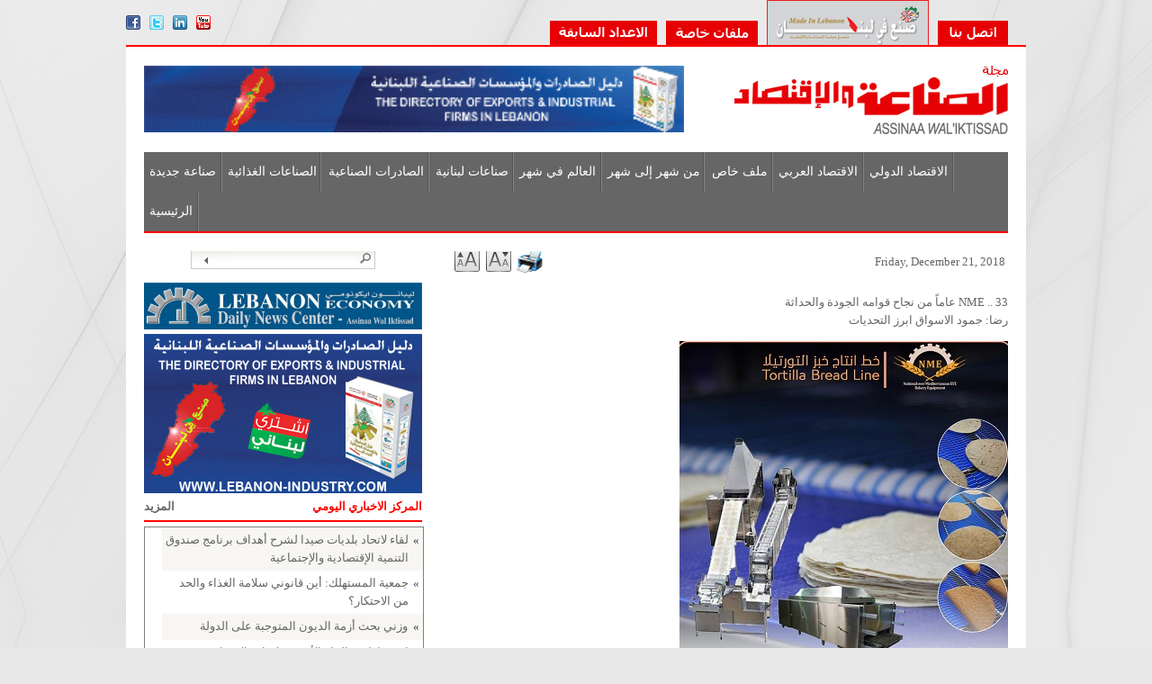

--- FILE ---
content_type: text/html; charset=utf-8
request_url: https://www.sinaaiktisad.com/ar/Newsdet.aspx?id=12338
body_size: 19595
content:


<!DOCTYPE html PUBLIC "-//W3C//DTD XHTML 1.0 Transitional//EN" "http://www.w3.org/TR/xhtml1/DTD/xhtml1-transitional.dtd">

<html xmlns="http://www.w3.org/1999/xhtml">
<head>
<!-- Mimic Internet Explorer 8 -->
<meta http-equiv="X-UA-Compatible" content="IE=EmulateIE8" /><title>
	NME .. 33 عاماً من نجاح قوامه الجودة والحداثة
</title><link rel="stylesheet" href="css/foundation.css" /><link href="css/StyleSheet.css" rel="stylesheet" type="text/css" />
    
    <script type="fa2976eb00155e31c2725947-text/javascript">

        var _gaq = _gaq || [];
        _gaq.push(['_setAccount', 'UA-27911983-1']);
        _gaq.push(['_trackPageview']);

        (function () {
            var ga = document.createElement('script'); ga.type = 'text/javascript'; ga.async = true;
            ga.src = ('https:' == document.location.protocol ? 'https://ssl' : 'http://www') + '.google-analytics.com/ga.js';
            var s = document.getElementsByTagName('script')[0]; s.parentNode.insertBefore(ga, s);
        })();

</script>

</head>
<body>
    <form name="aspnetForm" method="post" action="Newsdet.aspx?id=12338" id="aspnetForm">
<div>
<input type="hidden" name="__VIEWSTATE" id="__VIEWSTATE" value="WXDC7VtQoheXzB74jjwFD1CXpGE9jcdDTenbLyncvg0JT6ayjy4iMbiXTgBviBBfFxGbI0pea+Dqyrrs+CCfj9S5qJpftwX+WvihgtSLJEP2DQ7p+fSXEBXAINSiRQ8SCUjI1mLeKrMc9xrIOFXOvz46m/mxiyCc1Wcu3ykd6L3a2nbVqafSoG4TFPdqy5Pti6zmodKAc80cVE4Wv32RLhtW3FgObPk+O6hxtQH6wLf7Qv58Un+JKE49MDBD35MB+VLg/[base64]/snoKfe8nHOvVGKlwKXp/iID2ZpUzl5uD152DLVEJ304S/Z6+yUdIS2QKuUJhNlWRcEpoCcAd6yTe7QVlU/0gL8F1isLu9YBPjOE0XArmov4Kn1EahqHO0ep8I04gWNNzLUIhlxw5GBCE80vcUiZvRkCqJ71UZ9tY6Y0jT4OGWJcfU6JJFOA7TnACmfksAmsTKfjII0exC82JMkhXPddCdPPAe5TKyzutnGtTZIImNShczpoQNHDcxjdk56J1VkLip7J8ieeO/rYcjzuIpuWWUG0l3iJGqsGDXUeQqi815sZOl7HEoResEBNg9tEUB6NBBkWK7SWdgNu35gg3TQLEwlhUYYbx0Dbl1p0RKO0eVGYUsdVqOpGcTlRYYusjD+Fir9yXPWFmSUjyKjIb8L/q63EQhZ1UXh0u+x7Xud3FL5s2afbMxvzys6xd5TVl96Ejbsu+ncMbs2mi7dKKMAvhRTcUrfpNQLGt1tB1EJ97cRneh1MTVIKKZ916EPjDjiZ+Y4BFGTFP2jeg3BkPssWs/8HHmhLd76uYN/wpT/Ic+XDG6mx+ntq/IAAMF5MBwaD3FPQoWk4kv2wp1exTfPiUtTFwL9s2DJGtHEmD/XjSFEJGxtZ5sd6OTbNKSnkzyxw4qW38OHeEikba/Go9O3i50lyScNnHqc9rMYcrRjYynWM5lkqpiuvdlp9Lv+v1HETYjgP2GBhzxPNWNq6o5XFdOj/UQsj2iIPWYBzYNmEef7eFcY5PHsjgkvU5f1ayPHXFjIgtqyFQd2B5C/qQnce+M9EJCJSn/xJmO4iqe0RZmmx+S31cCwIgjkJqkDjIY+TtN9KU9SF21WkTB3ifxmFc2ZnwXflbad0fNMRYyY967I/9tUmskIZath8dqvSzECSOic9acZh38loykyu9oNuzu0EhOmBAYMcUIa4ZIMB4NTHT6GIiwspT4OniOPZPBA6k1VdScK44yPwJaoPJhKUAdVE8JnT6q1lWAuHTdUSLd5pjQqI5Y24fGWeghtbgtISTcIDbdABW50ZS35tdZz+QV3jNBZfRKC8gIfgTvCTh/4VqHXA4Ue2lMf7VqKsAr3KhU1s/3UKDGeY0EDjuqX+j9ASHVdO4szhhdREnq60Tgr5N5VnqRd4iFpRa3QzHNImOhqy1oBKQWHOoCzDmWlV29rnb6VC8ZjJtPBnGpvAlI4sfWbm63DyW5HgVVi/8LD/FpuWfrx/GF4AnL9zOhMqcjKoL1f0f8/panULsumkT34tdMAjy+bKUL/sBKFtjFYJxMQLa7Or1BWlvcuZisZTPJa+XKhp23aTgmqmY76/90hKz64Q9E2Te+i0rADJvKVk/P4IVM4QNpk7pbROBBRBWgcy5T807Y6bL4nsrdMlw2FynuX5tFOl4JeohxhESOvKbIh8AzU7Sbo5YUjn9wge6hXT1WL7J6iqIsjwOb93SGZzud2ytnC4kJ/Mr8buS1SxNlAeToh1zSCgN7d8wZ1K7bwwu+oE8BcXYSIFiHO4zRMahkj8/5txav4Uu35bVLrShUNM9hXiyeEL+uaYqNvYBIKVcx2jNobAYe2LozineQb1R2wCAInYK3WMOpAR9zrryVJ/PSvVTuV33pkF3uuYyKFm3b5oJxAYU7tPimhZE9S46JaZUQBrVL4sfVyUW9O6esqXjEnfj5ARHqtabs8kr5NZWr+J5fC4tkv7pVkcGMbzODFGGurUbYEDEMo8eesDSjDRzt7AR/ex76vvAYo/aBBwLeuf6/iq6z5rHUU1s5DtFkFBKHdGlUQkZlJBtN0jUxHjNbUqRWWxcoXD1dbBiBPUsjTwbES+sbdq+XSqCd4MSs4fIcrBy9jF/MaGWht/8duhxHQKpTJA+atBC62I5Ebj4vHTXRAOqwvfLBJ58UALMiZ8dY7OEtVcqzPoTkydeocTY3FQMfVrIJXbJKOLCjsbWSUMn6croHKCHvvtfkv+WTojeItbP+znh5xGk+KcwT7GaorkSO28vBa/C1ugYqB+6lENL5M4/GESpHKYOswhlhJU6H6F+rmgksjf4pEBmrG+pOAEr0yxIcLCTRDkn28zzpIjTK+Tcqi1NImItkeTTDWs0uMB7apB+xhvKHycv3BiSdCV2cAukFJuXIBJfSfHnWs39cM8HB8/Ud0KWZPu90QsXZCRELVAVqM+XsnQM1tiDglrZPSmBntqBcyuraTpH13CkaWMeqR5T1hViD8xWO+T5Dy88tFZT+/mN2aJ6I6wmrbiZzgIdK9oxHT3Da1y+/njLG8HLSkeoxjqXaKFUTLK+dVZujlgB6EGmNVh31lj6602cC7lfZMU5S4BHgOUV8ZIkxxMNCknTkXMVGu7ld4BHWOfNaJUyZPaKrD/PVg1NHqCur6iOFFLMIz9s625r025HjYwW0rzajf7SRYuQUQARupYGz2rBi3DqruRDqDYTqIk38VfuGpjNF0MoxgoQ839w+6knwAyElJPHhyW7faPL3Jd/[base64]/[base64]/xc5i7MR4syYjvZVRJAF/eK8oplpKRS6kU0HB4/ZrRNSJKCQ1kj0/ug8jdjXEQ8ygf3z9wM5LAz/crHheOkaDs/wB0uM0WjghZXtzOHkdxC/VGyezhKmeyxaKZcDf/1Z7Diogqo1Yv6MNNrclfbniYBeiiGEx1LTmb83p64qtarBX4d8KFHWYzuegKW9um92azd3YbfObJYHf6kVojY2HXIP2Gr5qJbMKx18bg3ElDMaeNTgczujZQUF2hN465xOX48zsnPi/u2speL2v2VKYRt2dots5BXMD3M69nHBi8U5MIkFjejQ/vWrma/l47JaiKyvNwgjAKlQnMcfLuEGcXr2VncURw2/fH1d0augthGMGamgyU1eY/DrUOPMNv+haPwJrw684uQ+/tz5Db/AF7yy2cnqv5uyrmaGPp2lfA4hU3m8JmdSkwymQJfxl1gHr+Zzrb3eegK2Y2DTyCa+soEZAiVvXufL+j2hXacNNaZ0Z5/hjomiNSnmWMGWFdwGEzWwK1QmT3WTwXG1efJjUhn8UayHRZdXVQyUQHzoHJgAR0vn32DsNMvkDdAn0Z+zhlJLcgPviJpiwqGAP9l/ZiXJdfayvOHmv9q2twDNs11GsE+5zwWvI0pZubkDPnwsVtAFQVQknZ0JEQTx0u6E7oEvSlDeg2PAIcckcwWOtOTC8x+58yeHGpK9ZoUtaVXFQRPxnjVxH2oPVa6MvOiPgJcKnvWkXfwhV5V15Ag5gi2g6R5Ui7pVOV0GKcTxS/VAmw4gpxD3+zuqbE8AGPFDwv+0MvgclxIbArvWemaw+CPGV3O3MZonz/FVCflt6uYx5ALMlPbPfKn6BCDpkdxo7HNXuyIAXQhv+x5dwFohFv9YjRSN0ZGJtTnhumdPhlYfD5gp04JuhsJciIqum7Sm+FqMlYvGpnbSzhJfvUyaJf2QFgF8phaIA8EXgVy+mMLRDNxCtwxSYtJaR7XSNuEFw6GCWeeEF6S3cWBVHrvKNiuIjC/6WaYQcayWj9fSOo/7e6jW8viyK1PjNvp+6UgcqhGMkdSJnYp0JNVcA7iVUwxjOWmlP5PEUlCIjAG29eTMKMK4Jxk6USJFcO4aOVrsRqfefKdHIjoIGtlak3VJyqbF0C/r+1TvVNQ35a+OQuW4AtjaD/ytizcuDCCSt1tCZsYQyCWOvyJ9iIBP18HXFWtwhaLmpu5CIadCwlKTAHpEpvdL14WFhF2AevRGow3wlXfNX7D8ZX2T0OnNpeKAUkqqOck/1y1HKM8CD+UT2cXs7aTNh19ZkTXa1+cQb+82F8NUbcE2r9H8ZjVK/eQP444zIQzcsy9rJzj1EmAXlTmBEdtXXE8EvE/N6vAR46Z7Lv/dHizXiB74xwwJDcAlxlnmTThA1ncFnQCAn5Lk92EzZg25HeVzooWFpcmJcsRlnPLdgJ/FTd+9zw5dulqSMXqarobA9eAkkxvkUf2+88+Jlye8fT8MpI+ZtwEsQ66zosQpre+qKnDCgj7KvpJOLvYcon6KL5Ji5+vCq7oIvSv0PVDUi3eJALim/T4BBI0INTDPMaGn+faQd7O3e2fRle2RGTIRKNneBS1E/q8opPfwYPUJfXVTN5JaNrHPfrRIon6CzT2vr5mtbubvFmofd0BSwqc6fHHf3PlgjXQ+iwdssJ63NVFU5gJ0ormb7tki0tFFeH8nj+t6q4RM4ig6b4oidd4aJFWm+UVgUpDsD5y7AixYi0s4QYWse31vtQOX9beveA6LISKIecl5uGK0Zma3wdb9Wu8E/hxWMdGiKv83pudtom4OUol6/uJMVubTTP2ixma5BY4kg+voE+Mt0kp59Xedzu30sKomkI+zLrDOsxytffy6wxvTsClOh0aMcpxF20d3b/iKyO02RdoMh1dFwcHs6ZTuOIUenyPPlk37tzNG82hxWxsnh2r7iO8W+jXs9ZsOelWjd23t+4vBqKX2z8h3acwa6hGEa/r68MuTJYxqBqUpqXHH5+ZfY8Kz2f+t6XKCHngg1qygbqmBX8D/TP/tMb8u59660n9+dTZxJRqyFo1/7wXw/FriHv4L+BDtdKH1F4ik7Y2XhJN/zzlJwFO+3kCMJZd8VBbxtj1BnuQDkbX6Lyy9THhx5R+A4BIhu2A3yHk+TUyYs/[base64]/wqpprVxNx8APsGvlX2ZNGe/+ic/1yMEKo4h2xdfyjp30609jzYQ9G4WYLZVEgkc/Ug2S2De8y5gjFIH/osK/4fNNCuKChFYxoJSA/XFLI1CzjSCvsyRkOnctZjaaH94JXcM8BFqjf2Q/bJ4zjlur4fvBiYFwSVGMnnNLGTssW6lGryqiffTiiacSJzwfYbXe/BveqK1KABUGcJoH1utjkiozJ/6j/lht/veCGTKkidExA+v0Tnqm6SN25ZNOXB9xblTzFMmIR5kYuCE6rDlgQk+rYtj4i4iWNHvzQlyIlxACsZluFIXzgdjUucGOdIACywD0BFcwgoGzeBoCqEDnPRTxzLKa1gyKpdBIAxLgCno2fGNT62qKnaYC1xFpd0iTpKfMr/mNRRPsulcvyGOzMRimuYiUsV5E1CUZnclc+cHKgLq0vzPLMvqkoZatKqwZTuZASyYioYNmBYviDI7GpDwW6zPgKlH8GFajEbOUjslGmv81opaQk6zq1eMPFelEiZASNUpfTeC8i/WQeJOpIniCAqrdTP774mmRpqRjyT3CNLNGHzbDhvM5RCCzQcty7vvqT/0btK8Knl7jsnYPiqSXCEjDwq2tklNTySEMbE2Ff52+c5HhUVTtrV8zwv4wYs0EHrYhHfcGJKsJcrdfHtV4CkOgVOApxasbXDMN58gnkde1TC/wuXN9sMLK9UcHtCu7tL3m8l+WLDYEvS+BdxB9hAWCyiB1271dcFU8m5zOCYZ0xfP/[base64]/vpoqpJXaaSjHYpEqnGQq0f1n/doVGdcV7rvMM+x7bvzFlJhVu+MITafmhOdYeT2yNzKpTeh/lkwkPls3OlqLYZRwrgrEpe0eZ5wgLma+yL2VtASeTKHIzjeEhO4qKjbFBqou7HcJiGsVYK8GWAdLaHF0nm+fErvGCH/l/[base64]/cTraSVtfi6rJlLiPT/s9v5ppN6sSHbuaNrU28i4L0X49XQXxgwmHGBGdE+Ghi0ZqJh3IOvqzghd2sD1dlQliYNXfAJIL4T/VjRywP91DI0VmkmlGH1vxp5UToCFCdkb+FLj3ZpVNAp77CaoeJ39EwHVhTPBzeJp1A7Dweh604NNgvIpmNq2EtwiMB3xMvi2MPPqp/Sd+gyTrs1G5L5uDqBaMSjYi5bUGhWY2e6SFfv7agB2iu0uL2HIhKU0Ef8tl6VzrI8OzKdRFR1nwoA0Skhy5S9Qq9BGjQZ5M1zMefSN93emKVdv8DOSQGUZ1GRxCGUwYEYUuJAZRh5eqCxUfxf6Q/BXAqQ2bp8hDu4e4bKbMVXPkh7npmkG/teoKk72GUDdXZGJ1FIjHsEXdZB+hLo3/XcCo9hvckr6OzlAJWg17KjNnN49YIxABkQC3dh1r7+8gxXUheBuJl5mTb2JX/x8NOh0Pbv09Qr9duOznVWoytVcRXSpz3ipFQB3pHbhqPQBUYpDaKrJXb3G22GvmfOYpUmisHpIqxl9n+oGHPMRTcmf+DMfkpds5vFIfHb2a6TT63+ABcbIHTWWGMQohIy8s9qROcrfp3UPur9CEspj/L/Hfsm6hpSTPUeeoQ7Hjoq+IMgX7QVmLXoyjn1qYl4oVXqeKxZ0N0aximcZX5OA8JL1mAGViTiBF3xTXdhSVYEuTYVQB1+t09+t4Gw7Vis9I7QEnLOU61Pmb7smrCSxDz8L5VZM9MoL3Xe/pDeQjqJzrQgCDG19/jd1w9a+kpxaLYURg+ygEAdI46MjXaZK4B4d4f6kIy9352cE3JHafruPwmmeK0Dq+PpSZSk3wjio2Yn2VILnzjc9g5X3FXnotewXgZJqx1/9UezIbIYsXuebKwjdl0iCXImuBewq9HQgPVvzrYc1PzGTvif3jlUCScsq7KdPpNphttU3zuEfu6UuUSHQ5zlGNqUKKgEVcF1J6aJQIEgJ2OfGWe4/z3Jgtchrx2mBfAlQetd50GvC4znKWTy+HTuN17TfTKfVGIf31glimOozppD6T/BwVl3hHs+Wu8SF6nfBU3UoqzQo5GkNKwlqBwNokWA3ZU9z4IYKDmrERzWYiv/[base64]/4cN+MUieHMUQJHcWlt+Dqh1hVF1rNDWSumubLCZg5jmFRLPzu5BfSRzzwrJTzfglmKEPyaZ060rncMj2sB06QtfnNMUEoGvrfFJSzTCVw1gJ2YeKJcXTovQyJOfUEo9p2MgUdfthHOYkO/CHLDgQVPkvYZfC2x1x9Y18tlXVbVrcXSw8L2f7kP1H1tqgz2pJErOEqkngU3Q6vXnw2zfhZn7dECiL/SLLy6gw4D1Zb22suMrCi37etRbLZwBS4zicqBLgDmR7jNXGL+P4UoVsbCbTA+3QLTCM3M/EpYqWE3Qizabrig7q4NGkbELRUh+tXEU2p/I+yVQn+WpRgNrfe+NTuCx8OBupOUUhrKKtplPeqKqJrzgnCv7xUoU0oAdsV4lbWZl+HVlYJi5R3V5V1siG1qlwlro6WhIJbdyEcmpMMdE7P9WGNWLQ9q1f1feMGesuKne7m536j2xl46Q/qttQolQyp7icWoMIwH8pFJxtE7n+norXUVATXHonsSFltCBfeZ3/GIwY234opKTTvRguxQuTXy8yJOtfUPqrvmKljd59+niXpOqAIkSYnN2grzvX8ErCN639HP59j++wuBjMWdhW+P3a1fqVbykyyi4QQNlYO5xmNudlxHN8tuxeJsbpQ8HMAam2RLC1kTWfzMF9NVqiqCaW/dF9VQBh+QNeVzT+oii8uG6V40qeYrk3ZK2ipuY+PXqQ6EC1KWp6Vh45HuMJhJdhQOQMm/SVEnHVwfaZLLhU8HCMlmUtMerVtjRtQsg/obC6q7IxFJvBEiTnbALv0DGwdc7DfXucS/gs9mDO5/P28yxQnks0+IRl67aHdtYS/jXLrGYcsW0kNMm5gMy19b49b+EUpfkUMZFgXum98sWjA3xPxur/gAU2ioa0aOpeXBqiZcMV68NTtXcVNAwsHnBSeOhxe4RP2SbC/k5BwVrKLf2NxZYQ1Svu7S92zya4fXHIVW1c26jTPhBdd9drL2oJztedZPXFqC3HKu3btRP/3oEBzE3rT0CEdjY5FTVj31GwVH1Xqx9D4+cwWoZOnFs71I7b0BQfE0iCb52uXlfejTZphciu7471LKRNEXuBIKRzS85+PKFm/+7fsvXzU8VkSKfw2I88VCZZ87i0jeTmNVNMAtJ+9bx5meJQGWYyKo5K25B9Yup4UdimkInUu/v/wMft4qWjX1EG9bZYre9XG0C9RI9QT+90YX8KC/Y/6rRXtGOP+eCHNrB0tASBCiEDe87tocL8i3UqqgEWFjJDHu8jYU+xpG00agcKDTggBYM7NuVQY/o+wOgmwVAKPRbgVFBoudsV/YxBfb+PF+H3r48dgr5tQtRsf3HC7cqCGxMkrtZBgy76SelCYHDC3jXGfjX4GwUsh8MoFmK8s8ZPcPbCZF0+Pp2flyoYAB6o3gBHuuWOMZJEeprk1YiNM/D8an/1FHfzqnBTl+kCx+AaA1VioTHMJ2mS+0SiKTzVBRVtw3lncG22Ft6oIzdCvUIgf9/4w/jFMLWOwl1vgP90gU2bpadNwyWNaUNbZfLyfk2tsshC5O07ldpQiReIsWhcwRvJkRF+LFQiDUXJwq7rLAVMOw/bcn84HdTrcWb1TTMbNGhzrsa1AG3LFRgpgwTanOClXYiHwx4Xp6Sbs4jklrY+ynfEvQBtJX7EOjFz0z4wV7n17jczBRQE7GgYmI0aFxE8tKktqJuEe67MQJvkCOJRYut6xbbbmAKX/NhLODL3I3i8++HnEjETg/bhu3eXsnrvZdjZUBTZP/44y22VPcUMK/UxPixRxaYeA1mjfivETug52gyHxGvYPyA7HP33nqOAJAYKf8IxrchWJIwvlCeBj9uotlVZGA9w4tGDWrpyjhUH/bIAlaL4F8nbqHnvOSri3BoQQFFtaoBCFTnhvbPrcfBVG6uYe5BQdXqxEd0OMaZ5HACD0U//BfR+tLUAThAhssA3B55jnaqMuSF9vB1WNkCB153X0jvgMUIhhDiQgtKXxwjLXrRescGVKaH8zHfnNRSGQ2UXyZO5F1p+u5WH+8RyQjxwWod1QgD6ar5bQ/QlCrQX+YwtT6uHgAVFtiXqNiRFONtUdiTp4sudqxOeWNiaNb2aCrDYwnO1fxQ8as9d4rAbGnQTZOdhzkFyDcuSp4ln8nCEXDE0y4cP6I6YZMY02NLHA2eXy3ZDIDw3ri9hVD96T68ZdIAg0aI5nJn6ze+26pRg5gSslQjy9kw3SLudc/[base64]/gRHvxs36Cyn+X2WUXBuXO6jkZI1iEgC5ggpKY65fFkIlhLQrAneigOHfMdTrXO6KTKsm8VJjAX6o0/2W8UXxRV/j609Mx2GtdWjRMA7H+b2yh8/BfRUMXcq82E13vRp4AbPi9OU6eYCjb4dpNj80rPlk3x5UrZxVa2al1rTfIfTRUJBdPxxD/8Zt/[base64]/sP5zkKEKAzcmuExginRXkkiSkPgr8Wjmq2wiGDLgX8YuEeJHeikToVLkv9zaH2Xj8i8nkabQcHYowoBbbxn8Uk20a+KuTAITl0du/UZfxiT7w4HzirsRjk/8aOi1G49Yg01WwOjSVToHs/ALqRyQDuJePcgYV0IVcHnBCBvUkdAY6zKFb0qIHWc26HzPRql0KSBAVqOduaiJCwaEsaL0wjRaFB9zHHbvPQFli0ewjhmHVQFg708wXyGL8DlKdKtF0gAIePZU45i2xLwmAbbFImOQhd3RW6Astdyc/AmhrEdpek+/dg6jSbnv910EYsmonnXMxHR8k2QDzgWaQx64v3f6HfSbVsMEZow/0U8Jx6f99mhU5Ps9bqjp50JxDUAQviqmzKr2kO2fwTUXBea9mlTJLoQoZ7IvafuQZbYeuJCjNQBLcvgLPnqJa/anq9h4gf5QxcYnK5PKQSsop2ea9/GTyjcmCB7i+896CDOZ5+orRafwsxH8r6h+JgTuDDc1JWRmZR+TLv6zjATEIJSaPwefrI9XLFr1FfjroHLBdxnYmbzcsZISDi/laE7DrV5cOScp24FExysaAXQZ9HlsBFrTlnrSi+xo8P2cVy/1mU3CLTWciuMBtRQAsWBJ1v1t/iWABtJZeL/S8fFJOLOUtNEQ+CKXgRvGYQJhWIeMtov2hJ23I6z/87dffKe/oF6ZLiKsjlgR15FpK/I8HcYVy5Jxxqe4vPhiduYzmKCveDBDUwuRrd0hAgrRVNIGIKxHI0XhkcBwYUGJizKVL2wr9Z7e56mqAWWCP003UlEAoW2ITAm43Omk5nSUhTvivtrnZnWYXMEtnQGeIWqD70mbPxPrK88RA2h4opna5cox70AN8wdfFpOnndVCMW0g5/j8YeRB4v6WO0TkcpQnUL9+6PaqwjgBKE+6uYjpnZhiJmo9xgrdPdFGrJby0Hzch2cSYz6Q6TIImrgz6jRGNq0DmtGMaPZez5qqarv/aH4ZaYauhMxVrbH4om+bAhWg800KpIPdLVNRT3wAij7idDZyRgEQ+0SfI0VD6Pt968ZrezOzgqhQ3QOnwOSjMeilr1IoAYTXd/ByI3EaHHXLAIigYKKWT3skjSVrlnKUAmXmjMdGWMdnhZ+eJTSs7pBOJjgvbRSVweeOETgSdoZYoK3Fd4L8Xk/qHqniiBsxstQ74prasxGU7ULrSeIt84qhmcrugE14lR5avd9K3x5wyYj+zcPYlv/ClB2se8A+fQ4TZU5zFPGdLyRftG0TShiD+6b0Mq5R7XPzPyt+zG7+lvNiani5tm6XoUK9Q/HEoiTs9iXKcof8ojkxo0pCt2nUyaikJ2psGCBAX9l8zu83deJj3R+oDgiab8Y2e/BebX9k+xQqzEYnZFvCh+gpjyoASKvMi1MH+YD+fcb3nEw9dxYYessn6QjPLyPIcui8FikcyqsA7f0N3Krqu4MLp4dZonkH0GUNXreQs/CcrJ+wFUyAUxHJqGmdoaN2OV+kg8RIxqxpuc72LMhEz1BJW7/1aG6Bx3zc/iJ89x0jmXQQoiBCPRjJEVoaVYKAudKTJjarHFFOlGXW9i8iJJXqQXWmdbgKBnwxzcjSL8lowX/NqHnF/F5C+vI9AaXO82zu0NafSE6gd3xrceWzGsOServCqFtr6vv9v35otHdfnDjAvSUQKs+yRh7606z/b/51p2t35DKkQTV+/smADtBKVd+Mk5dCCbt3LDsLIJWOs4I01lsO19+yHk7xMt55H8ZfNPSY20Ux0gYfrJK6VzQrJ4z5mMQ+xhho8Gd9wsyQTSxJbboOZncZ0j28C1TDweq5NyIogYrDHzHT4fWieZNB1eGbonM1/D0drNTDCqjqUpKCr9pUE5VhFfeLrPgVrYFqYv5GUgtWX5LgzUpjkjf7hXIDyHy8nCXuFqRcwKBAP2TwPUD1uIr+6OAApCdr7x0/8XBjXftxwung8rerf7xpCh0keKNny7aR+omSuDyYNkx4pdif0P6e+GlC4GSZ7xqlChJCc+2GrcEFusOUDBkw==" />
</div>

<div>

	<input type="hidden" name="__VIEWSTATEGENERATOR" id="__VIEWSTATEGENERATOR" value="A00FE245" />
	<input type="hidden" name="__VIEWSTATEENCRYPTED" id="__VIEWSTATEENCRYPTED" value="" />
</div>
    <div>


    <table width="1000" border="0" align="center" cellpadding="0" cellspacing="0">
  <tr>
    <td height=217  align="center" valign="top" >
    
    
<div style=" position:fixed; background-image:url(images/bg.jpg); background-position:top; background-repeat:no-repeat; top:0; width:1000px; z-index:1000">
<table width="1000" border="0" align="center" cellpadding="0" cellspacing="0">
  <tr>
    <td  align="center" valign="top" style=" border-bottom:2px solid red">
    
    <table width="1000" border="0" cellspacing="0" cellpadding="0">
      <tr>
      <td width="16"><a href="https://www.facebook.com/lebanon-industry" target=_blank><img border="0" src="images/facebook.png" width="16" height="16" /></a></td>
              <td width="10"></td>
      <td width="16"><a href="https://twitter.com/SinaaIktisad" target=_blank><img border="0" src="images/twitter.png" width="16" height="16" /></td>
                    <td width="10"></td>
            <td width="16"><a href="https://www.linkedin.com/in/Lebanon-industry" target=_blank><img border="0" src="images/in.png" width="16" height="16" /></td>
          <td width="10"></td>
                  <td width="16"><a href="https://www.youtube.com/channel/UCBawaQlLo-ygRdY44M9w9Kw" target=_blank><img border="0" src="images/youtube.png" width="16" height="16" /></td>
                  <td>&nbsp;</td>





            
<td width="119" align="left" valign=bottom height="27"><a href="Issue.aspx" ><img src="images/issues.jpg" border="0"  /></a></td>
<td width="10"></td>
<td width="102" align="left" valign=bottom  height="27"><a href="Malaf.aspx" ><img src="images/malaf.jpg" border="0"  /></a></td>
<td width="10"></td>
<td width="109" align="left" valign=bottom  height="27"><a href="Sounia.aspx" ><img src="images/madeinlebanon.jpg" border="0"  /></a></td>
<td width="10"></td>
<td width="78" align="right" valign=bottom  height="27"><a href="read.aspx?id=13" ><img src="images/contactus.jpg" border="0" width="78" height="27" /></a></td>
<td width="20"></td>
      </tr>
    </table></td>
  </tr>

  <tr>
    <td align="center" valign="top" bgcolor="#FFFFFF">
    
    <table width="960" border="0" align="center" cellpadding="0" cellspacing="0">
      <tr>
        <td height="20"></td>
      </tr>
      <tr>
        <td align="right"><table width="960" border="0" cellspacing="0" cellpadding="0">
          <tr>
		  
<!--            <td align="left">
<object classid="clsid:D27CDB6E-AE6D-11cf-96B8-444553540000" width="600" height="74">
  <param name="movie" value="/lebanon-industry.gif" href="http://lebanon-industry.com" target="_blank"  />
  <param name="quality" value="high" />
  <embed src="/lebanon-industry.gif" quality="high" href="http://lebanon-industry.com" target="_blank" width="600" height="74"></embed>
</object>


              </td>
-->
			<td align="left" width="600" height="74" ><a href="https://lebanon-industry.com" target="_blank" ><img src="/lebanon-industry.gif" width="600" height="74" border="0" /></a></td>
            <td align="right" width="304" height="77" ><a href="Default.aspx"><img src="images/logo.jpg" width="304" height="77" border="0" /></a></td>
          </tr>
        </table></td>
      </tr>

      <tr>
        <td height="20"></td>
      </tr>
            <tr>
        <td height="40" align="right" bgcolor="#666666" style=" border-bottom:2px solid red; " >

           
  

          <ul class="menu">

<li><a href="News.aspx?id=6">صناعة جديدة</a></li>

<li><a href="News.aspx?id=21">الصناعات الغذائية</a></li>

<li><a href="News.aspx?id=5">الصادرات الصناعية</a></li>

<li><a href="News.aspx?id=7">صناعات لبنانية</a></li>

<li><a href="News.aspx?id=32">العالم في شهر</a></li>

<li><a href="News.aspx?id=8">من شهر إلى شهر</a></li>

<li><a href="News.aspx?id=31">ملف خاص</a></li>

<li><a href="News.aspx?id=4">الاقتصاد العربي</a></li>

<li><a href="News.aspx?id=3">الاقتصاد الدولي</a></li>

<li><a href="Default.aspx">الرئيسية</li>
</ul>

   


</td>
      </tr>

      </table>
 

      </td>
            </tr>
         

            <tr>
              <td bgcolor=white height="20"></td>
            </tr>

            </table>
</div>
    
    </td>
  </tr>

  <tr>
    <td align="center" valign="top" bgcolor="#FFFFFF"><table width="960" border="0" align="center" cellpadding="0" cellspacing="0">
            <tr>
              <td height="20"></td>
            </tr>
            <tr>
              <td><table width="960" border="0" cellspacing="0" cellpadding="0">





                <tr>
                  <td width="300" align="right" valign="top"><table width="300" border="0" cellspacing="0" cellpadding="0">

                  <tr>
<td align="right" style=" border-bottom:2px solid red; padding-bottom:5px" class="title"><strong >بحث</strong></td>
</tr>

                                <tr>
                      <td align="center" style="padding-top:10px;padding-bottom:15px;" >
                    <iframe align="center" border="0" frameborder="0" height="25" name="I1" scrolling="no"
                            src="search.html" width="205"></iframe>
                                       </td>
                    </tr>



                  
				  <tr>
                  <td style="padding-bottom:5px" >
						<div style="position: relative; visibility: visible ; width: 309px;">
						<a href="https://lebanoneconomy.net" target="_blank" ><img src="/lebanoneconomy.com.jpeg" width="309"/></a>
						</div>

                            
                                  
                  </td>
                  
                  </tr>
				  <tr>
                  <td style="padding-bottom:5px" >

                            <iframe align="center" border="0" frameborder="0" height="177"  scrolling="no"
                            src="iads.aspx" width="309"></iframe>
                                  
                  </td>
                  
                  </tr>




                       <tr>
                      <td align="right" style=" border-bottom:2px solid red; padding-bottom:5px" class="title"><table width="100%" border="0" cellspacing="0" cellpadding="0">
  <tr>
    <td align="left"><a href="https://www.sinaaiktisad.com/ar/News.aspx?id=40"><strong >المزيد</strong></a></td>
    <td align="right"><strong>المركز الاخباري اليومي</strong></td>
  </tr>
</table>
</td>
                    </tr>
                         <tr>
                      <td align="right" style="padding-top:5px;padding-bottom:15px" >
                          

<div style=" direction:rtl; overflow-y:scroll; border:1px solid gray;  width:100%; height:400px">



<table id="ctl00_today1_DataList1" cellspacing="0" cellpadding="4" dir="rtl" border="0" style="color:#333333;width:290px;border-collapse:collapse;">
	<tr>
		<td align="right" valign="top" style="color:#333333;background-color:#F7F6F3;">

<table width="100%" border="0" cellspacing="0" cellpadding="0">
<tr>
<td align=right valign="top" style=" padding-top:1px">&raquo;</td>
<td width="5"></td>
<td align=right valign="top"><a href='Newsdet.aspx?id=12774'>لقاء لاتحاد بلديات صيدا لشرح أهداف برنامج صندوق التنمية الإقتصادية والإجتماعية</a></td>
</tr>
</table>

</td>
	</tr><tr>
		<td align="right" valign="top" style="color:#284775;background-color:White;">

<table width="100%" border="0" cellspacing="0" cellpadding="0">
<tr>
<td align=right valign="top" style=" padding-top:1px">&raquo;</td>
<td width="5"></td>
<td align=right valign="top"><a href='Newsdet.aspx?id=12773'>جمعية المستهلك: أين قانوني سلامة الغذاء والحد من الاحتكار؟</a></td>
</tr>
</table>

</td>
	</tr><tr>
		<td align="right" valign="top" style="color:#333333;background-color:#F7F6F3;">

<table width="100%" border="0" cellspacing="0" cellpadding="0">
<tr>
<td align=right valign="top" style=" padding-top:1px">&raquo;</td>
<td width="5"></td>
<td align=right valign="top"><a href='Newsdet.aspx?id=12772'>وزني بحث أزمة الديون المتوجبة على الدولة</a></td>
</tr>
</table>

</td>
	</tr><tr>
		<td align="right" valign="top" style="color:#284775;background-color:White;">

<table width="100%" border="0" cellspacing="0" cellpadding="0">
<tr>
<td align=right valign="top" style=" padding-top:1px">&raquo;</td>
<td width="5"></td>
<td align=right valign="top"><a href='Newsdet.aspx?id=12768'>استثمارات «البنك الأوروبي لإعادة الإعمار» تقفز لـ5.9 مليار دولار في النصف الأول</a></td>
</tr>
</table>

</td>
	</tr><tr>
		<td align="right" valign="top" style="color:#333333;background-color:#F7F6F3;">

<table width="100%" border="0" cellspacing="0" cellpadding="0">
<tr>
<td align=right valign="top" style=" padding-top:1px">&raquo;</td>
<td width="5"></td>
<td align=right valign="top"><a href='Newsdet.aspx?id=12767'>{مجموعة العشرين}: الرقمنة شريان الاقتصاد العالمي بعد زوال الجائحة</a></td>
</tr>
</table>

</td>
	</tr><tr>
		<td align="right" valign="top" style="color:#284775;background-color:White;">

<table width="100%" border="0" cellspacing="0" cellpadding="0">
<tr>
<td align=right valign="top" style=" padding-top:1px">&raquo;</td>
<td width="5"></td>
<td align=right valign="top"><a href='Newsdet.aspx?id=12766'>لجنة الإقتصاد في السراي: صندوق النقد أساسي للنهوض من الوضع الراهن</a></td>
</tr>
</table>

</td>
	</tr><tr>
		<td align="right" valign="top" style="color:#333333;background-color:#F7F6F3;">

<table width="100%" border="0" cellspacing="0" cellpadding="0">
<tr>
<td align=right valign="top" style=" padding-top:1px">&raquo;</td>
<td width="5"></td>
<td align=right valign="top"><a href='Newsdet.aspx?id=12765'>منتدى حوكمة الإنترنت العالمي في زمن الأزمات</a></td>
</tr>
</table>

</td>
	</tr><tr>
		<td align="right" valign="top" style="color:#284775;background-color:White;">

<table width="100%" border="0" cellspacing="0" cellpadding="0">
<tr>
<td align=right valign="top" style=" padding-top:1px">&raquo;</td>
<td width="5"></td>
<td align=right valign="top"><a href='Newsdet.aspx?id=12762'>تركة الـ 27 والحصار</a></td>
</tr>
</table>

</td>
	</tr><tr>
		<td align="right" valign="top" style="color:#333333;background-color:#F7F6F3;">

<table width="100%" border="0" cellspacing="0" cellpadding="0">
<tr>
<td align=right valign="top" style=" padding-top:1px">&raquo;</td>
<td width="5"></td>
<td align=right valign="top"><a href='Newsdet.aspx?id=12675'>صور: دفع فاتورة الكهرباء بعد التسعيرة </a></td>
</tr>
</table>

</td>
	</tr><tr>
		<td align="right" valign="top" style="color:#284775;background-color:White;">

<table width="100%" border="0" cellspacing="0" cellpadding="0">
<tr>
<td align=right valign="top" style=" padding-top:1px">&raquo;</td>
<td width="5"></td>
<td align=right valign="top"><a href='Newsdet.aspx?id=12674'>جولة للملحقين الاقتصاديين في "البحوث الصناعية" </a></td>
</tr>
</table>

</td>
	</tr><tr>
		<td align="right" valign="top" style="color:#333333;background-color:#F7F6F3;">

<table width="100%" border="0" cellspacing="0" cellpadding="0">
<tr>
<td align=right valign="top" style=" padding-top:1px">&raquo;</td>
<td width="5"></td>
<td align=right valign="top"><a href='Newsdet.aspx?id=12673'>هذه هي طريقة احتساب تعرفة العدادات</a></td>
</tr>
</table>

</td>
	</tr><tr>
		<td align="right" valign="top" style="color:#284775;background-color:White;">

<table width="100%" border="0" cellspacing="0" cellpadding="0">
<tr>
<td align=right valign="top" style=" padding-top:1px">&raquo;</td>
<td width="5"></td>
<td align=right valign="top"><a href='Newsdet.aspx?id=12672'>ارتفاع اسعار المحروقات </a></td>
</tr>
</table>

</td>
	</tr><tr>
		<td align="right" valign="top" style="color:#333333;background-color:#F7F6F3;">

<table width="100%" border="0" cellspacing="0" cellpadding="0">
<tr>
<td align=right valign="top" style=" padding-top:1px">&raquo;</td>
<td width="5"></td>
<td align=right valign="top"><a href='Newsdet.aspx?id=12671'>أوجيرو تبدأ العمل بنظام الفوترة T.One</a></td>
</tr>
</table>

</td>
	</tr><tr>
		<td align="right" valign="top" style="color:#284775;background-color:White;">

<table width="100%" border="0" cellspacing="0" cellpadding="0">
<tr>
<td align=right valign="top" style=" padding-top:1px">&raquo;</td>
<td width="5"></td>
<td align=right valign="top"><a href='Newsdet.aspx?id=12670'>ابو فاعور شكل لجنة الالتزام البيئي للمصانع</a></td>
</tr>
</table>

</td>
	</tr><tr>
		<td align="right" valign="top" style="color:#333333;background-color:#F7F6F3;">

<table width="100%" border="0" cellspacing="0" cellpadding="0">
<tr>
<td align=right valign="top" style=" padding-top:1px">&raquo;</td>
<td width="5"></td>
<td align=right valign="top"><a href='Newsdet.aspx?id=12669'>افرام يقدم حلاً لمحطة كهرباء الزوق</a></td>
</tr>
</table>

</td>
	</tr><tr>
		<td align="right" valign="top" style="color:#284775;background-color:White;">

<table width="100%" border="0" cellspacing="0" cellpadding="0">
<tr>
<td align=right valign="top" style=" padding-top:1px">&raquo;</td>
<td width="5"></td>
<td align=right valign="top"><a href='Newsdet.aspx?id=12668'>لبنان يتبنى ترشيح حايك لرئاسة البنك الدولي</a></td>
</tr>
</table>

</td>
	</tr><tr>
		<td align="right" valign="top" style="color:#333333;background-color:#F7F6F3;">

<table width="100%" border="0" cellspacing="0" cellpadding="0">
<tr>
<td align=right valign="top" style=" padding-top:1px">&raquo;</td>
<td width="5"></td>
<td align=right valign="top"><a href='Newsdet.aspx?id=12667'>ازدحام امام وداخل كهرباء حلبا </a></td>
</tr>
</table>

</td>
	</tr><tr>
		<td align="right" valign="top" style="color:#284775;background-color:White;">

<table width="100%" border="0" cellspacing="0" cellpadding="0">
<tr>
<td align=right valign="top" style=" padding-top:1px">&raquo;</td>
<td width="5"></td>
<td align=right valign="top"><a href='Newsdet.aspx?id=12666'>المشاريع الانمائية في طرابلس وزغرتا </a></td>
</tr>
</table>

</td>
	</tr><tr>
		<td align="right" valign="top" style="color:#333333;background-color:#F7F6F3;">

<table width="100%" border="0" cellspacing="0" cellpadding="0">
<tr>
<td align=right valign="top" style=" padding-top:1px">&raquo;</td>
<td width="5"></td>
<td align=right valign="top"><a href='Newsdet.aspx?id=12665'>"العمالي" يتمسّك بشقير رئيساً "للهيئات" </a></td>
</tr>
</table>

</td>
	</tr><tr>
		<td align="right" valign="top" style="color:#284775;background-color:White;">

<table width="100%" border="0" cellspacing="0" cellpadding="0">
<tr>
<td align=right valign="top" style=" padding-top:1px">&raquo;</td>
<td width="5"></td>
<td align=right valign="top"><a href='Newsdet.aspx?id=12664'>اللقيس: لإعادة الإنتاج الزراعي الى الخليج </a></td>
</tr>
</table>

</td>
	</tr><tr>
		<td align="right" valign="top" style="color:#333333;background-color:#F7F6F3;">

<table width="100%" border="0" cellspacing="0" cellpadding="0">
<tr>
<td align=right valign="top" style=" padding-top:1px">&raquo;</td>
<td width="5"></td>
<td align=right valign="top"><a href='Newsdet.aspx?id=12663'>فنيانوس: طريق شكا سالكة بجزء كبير</a></td>
</tr>
</table>

</td>
	</tr><tr>
		<td align="right" valign="top" style="color:#284775;background-color:White;">

<table width="100%" border="0" cellspacing="0" cellpadding="0">
<tr>
<td align=right valign="top" style=" padding-top:1px">&raquo;</td>
<td width="5"></td>
<td align=right valign="top"><a href='Newsdet.aspx?id=12662'>زياد حايك يترشّح لرئاسة البنك الدولي</a></td>
</tr>
</table>

</td>
	</tr><tr>
		<td align="right" valign="top" style="color:#333333;background-color:#F7F6F3;">

<table width="100%" border="0" cellspacing="0" cellpadding="0">
<tr>
<td align=right valign="top" style=" padding-top:1px">&raquo;</td>
<td width="5"></td>
<td align=right valign="top"><a href='Newsdet.aspx?id=12661'>توقيع مذكرة بين الدولة واتحاد المهندسين</a></td>
</tr>
</table>

</td>
	</tr><tr>
		<td align="right" valign="top" style="color:#284775;background-color:White;">

<table width="100%" border="0" cellspacing="0" cellpadding="0">
<tr>
<td align=right valign="top" style=" padding-top:1px">&raquo;</td>
<td width="5"></td>
<td align=right valign="top"><a href='Newsdet.aspx?id=12660'>تباطؤ متواصل في حركة مرفأ بيروت في ك2</a></td>
</tr>
</table>

</td>
	</tr><tr>
		<td align="right" valign="top" style="color:#333333;background-color:#F7F6F3;">

<table width="100%" border="0" cellspacing="0" cellpadding="0">
<tr>
<td align=right valign="top" style=" padding-top:1px">&raquo;</td>
<td width="5"></td>
<td align=right valign="top"><a href='Newsdet.aspx?id=12659'>الحسن عالجت ازمة الشاحنات العمومية</a></td>
</tr>
</table>

</td>
	</tr><tr>
		<td align="right" valign="top" style="color:#284775;background-color:White;">

<table width="100%" border="0" cellspacing="0" cellpadding="0">
<tr>
<td align=right valign="top" style=" padding-top:1px">&raquo;</td>
<td width="5"></td>
<td align=right valign="top"><a href='Newsdet.aspx?id=12658'>سوريا: 100 ألف شقة  في السكن «الشعبي» هذا العام</a></td>
</tr>
</table>

</td>
	</tr><tr>
		<td align="right" valign="top" style="color:#333333;background-color:#F7F6F3;">

<table width="100%" border="0" cellspacing="0" cellpadding="0">
<tr>
<td align=right valign="top" style=" padding-top:1px">&raquo;</td>
<td width="5"></td>
<td align=right valign="top"><a href='Newsdet.aspx?id=12657'>مسعد: لارقام واقعية تخفض العجز فعليا </a></td>
</tr>
</table>

</td>
	</tr><tr>
		<td align="right" valign="top" style="color:#284775;background-color:White;">

<table width="100%" border="0" cellspacing="0" cellpadding="0">
<tr>
<td align=right valign="top" style=" padding-top:1px">&raquo;</td>
<td width="5"></td>
<td align=right valign="top"><a href='Newsdet.aspx?id=12656'>زمكحل: الثقة الحقيقية من الشعب </a></td>
</tr>
</table>

</td>
	</tr><tr>
		<td align="right" valign="top" style="color:#333333;background-color:#F7F6F3;">

<table width="100%" border="0" cellspacing="0" cellpadding="0">
<tr>
<td align=right valign="top" style=" padding-top:1px">&raquo;</td>
<td width="5"></td>
<td align=right valign="top"><a href='Newsdet.aspx?id=12655'>عون يؤكد دعم الصناعة والقطاعات الانتاجية</a></td>
</tr>
</table>

</td>
	</tr><tr>
		<td align="right" valign="top" style="color:#284775;background-color:White;">

<table width="100%" border="0" cellspacing="0" cellpadding="0">
<tr>
<td align=right valign="top" style=" padding-top:1px">&raquo;</td>
<td width="5"></td>
<td align=right valign="top"><a href='Newsdet.aspx?id=12654'>رفع انتاج الكهرباء ابتداء من مساء اليوم</a></td>
</tr>
</table>

</td>
	</tr><tr>
		<td align="right" valign="top" style="color:#333333;background-color:#F7F6F3;">

<table width="100%" border="0" cellspacing="0" cellpadding="0">
<tr>
<td align=right valign="top" style=" padding-top:1px">&raquo;</td>
<td width="5"></td>
<td align=right valign="top"><a href='Newsdet.aspx?id=12653'>الحريري يبحث في الخطوات المستقبلية لسيدر</a></td>
</tr>
</table>

</td>
	</tr><tr>
		<td align="right" valign="top" style="color:#284775;background-color:White;">

<table width="100%" border="0" cellspacing="0" cellpadding="0">
<tr>
<td align=right valign="top" style=" padding-top:1px">&raquo;</td>
<td width="5"></td>
<td align=right valign="top"><a href='Newsdet.aspx?id=12651'>بحث بكيفية إدارة سوق للخضار في طرابلس</a></td>
</tr>
</table>

</td>
	</tr><tr>
		<td align="right" valign="top" style="color:#333333;background-color:#F7F6F3;">

<table width="100%" border="0" cellspacing="0" cellpadding="0">
<tr>
<td align=right valign="top" style=" padding-top:1px">&raquo;</td>
<td width="5"></td>
<td align=right valign="top"><a href='Newsdet.aspx?id=12650'>المركزي السوري بصدد  إصدار شهادات إيداع إسلامية</a></td>
</tr>
</table>

</td>
	</tr><tr>
		<td align="right" valign="top" style="color:#284775;background-color:White;">

<table width="100%" border="0" cellspacing="0" cellpadding="0">
<tr>
<td align=right valign="top" style=" padding-top:1px">&raquo;</td>
<td width="5"></td>
<td align=right valign="top"><a href='Newsdet.aspx?id=12649'>السياح الاكثر انفاقا في لبنان</a></td>
</tr>
</table>

</td>
	</tr><tr>
		<td align="right" valign="top" style="color:#333333;background-color:#F7F6F3;">

<table width="100%" border="0" cellspacing="0" cellpadding="0">
<tr>
<td align=right valign="top" style=" padding-top:1px">&raquo;</td>
<td width="5"></td>
<td align=right valign="top"><a href='Newsdet.aspx?id=12648'>التعاون مع الوكالة الدولية للطاقة الذرية</a></td>
</tr>
</table>

</td>
	</tr><tr>
		<td align="right" valign="top" style="color:#284775;background-color:White;">

<table width="100%" border="0" cellspacing="0" cellpadding="0">
<tr>
<td align=right valign="top" style=" padding-top:1px">&raquo;</td>
<td width="5"></td>
<td align=right valign="top"><a href='Newsdet.aspx?id=12647'>150  شخصية إماراتيّة في بيروت منتصف اذار </a></td>
</tr>
</table>

</td>
	</tr><tr>
		<td align="right" valign="top" style="color:#333333;background-color:#F7F6F3;">

<table width="100%" border="0" cellspacing="0" cellpadding="0">
<tr>
<td align=right valign="top" style=" padding-top:1px">&raquo;</td>
<td width="5"></td>
<td align=right valign="top"><a href='Newsdet.aspx?id=12646'>توقيع مرسوم بفتح سلفة خزينة للكهرباء</a></td>
</tr>
</table>

</td>
	</tr><tr>
		<td align="right" valign="top" style="color:#284775;background-color:White;">

<table width="100%" border="0" cellspacing="0" cellpadding="0">
<tr>
<td align=right valign="top" style=" padding-top:1px">&raquo;</td>
<td width="5"></td>
<td align=right valign="top"><a href='Newsdet.aspx?id=12645'> لماذا تتباطأ القروض السكنية؟</a></td>
</tr>
</table>

</td>
	</tr><tr>
		<td align="right" valign="top" style="color:#333333;background-color:#F7F6F3;">

<table width="100%" border="0" cellspacing="0" cellpadding="0">
<tr>
<td align=right valign="top" style=" padding-top:1px">&raquo;</td>
<td width="5"></td>
<td align=right valign="top"><a href='Newsdet.aspx?id=12644'>اعتراض طرابلسي على قرار جمركي </a></td>
</tr>
</table>

</td>
	</tr><tr>
		<td align="right" valign="top" style="color:#284775;background-color:White;">

<table width="100%" border="0" cellspacing="0" cellpadding="0">
<tr>
<td align=right valign="top" style=" padding-top:1px">&raquo;</td>
<td width="5"></td>
<td align=right valign="top"><a href='Newsdet.aspx?id=12643'>الحكومة السورية تدعم المستثمرين  بإجراء جديد</a></td>
</tr>
</table>

</td>
	</tr><tr>
		<td align="right" valign="top" style="color:#333333;background-color:#F7F6F3;">

<table width="100%" border="0" cellspacing="0" cellpadding="0">
<tr>
<td align=right valign="top" style=" padding-top:1px">&raquo;</td>
<td width="5"></td>
<td align=right valign="top"><a href='Newsdet.aspx?id=12642'>تعميم لـ"المال" على الوزارات والإدارات</a></td>
</tr>
</table>

</td>
	</tr><tr>
		<td align="right" valign="top" style="color:#284775;background-color:White;">

<table width="100%" border="0" cellspacing="0" cellpadding="0">
<tr>
<td align=right valign="top" style=" padding-top:1px">&raquo;</td>
<td width="5"></td>
<td align=right valign="top"><a href='Newsdet.aspx?id=12641'>بنك بيروت يوقّع إعلان الإدارة الحكيمة والنزاهة</a></td>
</tr>
</table>

</td>
	</tr><tr>
		<td align="right" valign="top" style="color:#333333;background-color:#F7F6F3;">

<table width="100%" border="0" cellspacing="0" cellpadding="0">
<tr>
<td align=right valign="top" style=" padding-top:1px">&raquo;</td>
<td width="5"></td>
<td align=right valign="top"><a href='Newsdet.aspx?id=12640'>الاجراءات بحق مرفأ طرابلس خاطئة</a></td>
</tr>
</table>

</td>
	</tr><tr>
		<td align="right" valign="top" style="color:#284775;background-color:White;">

<table width="100%" border="0" cellspacing="0" cellpadding="0">
<tr>
<td align=right valign="top" style=" padding-top:1px">&raquo;</td>
<td width="5"></td>
<td align=right valign="top"><a href='Newsdet.aspx?id=12639'>أبو فاعور: لجنة للكشف على مصانع البقاع </a></td>
</tr>
</table>

</td>
	</tr><tr>
		<td align="right" valign="top" style="color:#333333;background-color:#F7F6F3;">

<table width="100%" border="0" cellspacing="0" cellpadding="0">
<tr>
<td align=right valign="top" style=" padding-top:1px">&raquo;</td>
<td width="5"></td>
<td align=right valign="top"><a href='Newsdet.aspx?id=12638'>العلاقات التجارية بين لبنان وبريطانيا </a></td>
</tr>
</table>

</td>
	</tr><tr>
		<td align="right" valign="top" style="color:#284775;background-color:White;">

<table width="100%" border="0" cellspacing="0" cellpadding="0">
<tr>
<td align=right valign="top" style=" padding-top:1px">&raquo;</td>
<td width="5"></td>
<td align=right valign="top"><a href='Newsdet.aspx?id=12637'>ارتفاع اسعار المحروقات</a></td>
</tr>
</table>

</td>
	</tr><tr>
		<td align="right" valign="top" style="color:#333333;background-color:#F7F6F3;">

<table width="100%" border="0" cellspacing="0" cellpadding="0">
<tr>
<td align=right valign="top" style=" padding-top:1px">&raquo;</td>
<td width="5"></td>
<td align=right valign="top"><a href='Newsdet.aspx?id=12636'>"الكهرباء: "هل يصلح العطار ما افسده الدهر؟</a></td>
</tr>
</table>

</td>
	</tr><tr>
		<td align="right" valign="top" style="color:#284775;background-color:White;">

<table width="100%" border="0" cellspacing="0" cellpadding="0">
<tr>
<td align=right valign="top" style=" padding-top:1px">&raquo;</td>
<td width="5"></td>
<td align=right valign="top"><a href='Newsdet.aspx?id=12635'>إقفال محال تجارية يشغلها سوريون </a></td>
</tr>
</table>

</td>
	</tr><tr>
		<td align="right" valign="top" style="color:#333333;background-color:#F7F6F3;">

<table width="100%" border="0" cellspacing="0" cellpadding="0">
<tr>
<td align=right valign="top" style=" padding-top:1px">&raquo;</td>
<td width="5"></td>
<td align=right valign="top"><a href='Newsdet.aspx?id=12634'>الإمارات توقع اتفاقية تحرير التجارة  في الخدمات بين الدول العربية</a></td>
</tr>
</table>

</td>
	</tr><tr>
		<td align="right" valign="top" style="color:#284775;background-color:White;">

<table width="100%" border="0" cellspacing="0" cellpadding="0">
<tr>
<td align=right valign="top" style=" padding-top:1px">&raquo;</td>
<td width="5"></td>
<td align=right valign="top"><a href='Newsdet.aspx?id=12633'>لبنان يستضيف المؤتمر الدولي لوسطاء النقل </a></td>
</tr>
</table>

</td>
	</tr><tr>
		<td align="right" valign="top" style="color:#333333;background-color:#F7F6F3;">

<table width="100%" border="0" cellspacing="0" cellpadding="0">
<tr>
<td align=right valign="top" style=" padding-top:1px">&raquo;</td>
<td width="5"></td>
<td align=right valign="top"><a href='Newsdet.aspx?id=12632'>ورشة عمل للفرانشايز مع الملحقين الاقتصاديين </a></td>
</tr>
</table>

</td>
	</tr><tr>
		<td align="right" valign="top" style="color:#284775;background-color:White;">

<table width="100%" border="0" cellspacing="0" cellpadding="0">
<tr>
<td align=right valign="top" style=" padding-top:1px">&raquo;</td>
<td width="5"></td>
<td align=right valign="top"><a href='Newsdet.aspx?id=12631'>كركي: فسخ التعاقد مع مستشفى الأميركية</a></td>
</tr>
</table>

</td>
	</tr><tr>
		<td align="right" valign="top" style="color:#333333;background-color:#F7F6F3;">

<table width="100%" border="0" cellspacing="0" cellpadding="0">
<tr>
<td align=right valign="top" style=" padding-top:1px">&raquo;</td>
<td width="5"></td>
<td align=right valign="top"><a href='Newsdet.aspx?id=12630'>"النقد الدولي": لبنان لم يطلب تمويلا</a></td>
</tr>
</table>

</td>
	</tr><tr>
		<td align="right" valign="top" style="color:#284775;background-color:White;">

<table width="100%" border="0" cellspacing="0" cellpadding="0">
<tr>
<td align=right valign="top" style=" padding-top:1px">&raquo;</td>
<td width="5"></td>
<td align=right valign="top"><a href='Newsdet.aspx?id=12629'>الرئيس عون: مكافحة الفساد بدأت</a></td>
</tr>
</table>

</td>
	</tr><tr>
		<td align="right" valign="top" style="color:#333333;background-color:#F7F6F3;">

<table width="100%" border="0" cellspacing="0" cellpadding="0">
<tr>
<td align=right valign="top" style=" padding-top:1px">&raquo;</td>
<td width="5"></td>
<td align=right valign="top"><a href='Newsdet.aspx?id=12628'>ثلثا اللبنانيين يشعرون بالإيجابية تجاه 2019</a></td>
</tr>
</table>

</td>
	</tr><tr>
		<td align="right" valign="top" style="color:#284775;background-color:White;">

<table width="100%" border="0" cellspacing="0" cellpadding="0">
<tr>
<td align=right valign="top" style=" padding-top:1px">&raquo;</td>
<td width="5"></td>
<td align=right valign="top"><a href='Newsdet.aspx?id=12627'>أبو فاعور لوفد الصناعيين: منا الدعم ومنكم الضمانات </a></td>
</tr>
</table>

</td>
	</tr><tr>
		<td align="right" valign="top" style="color:#333333;background-color:#F7F6F3;">

<table width="100%" border="0" cellspacing="0" cellpadding="0">
<tr>
<td align=right valign="top" style=" padding-top:1px">&raquo;</td>
<td width="5"></td>
<td align=right valign="top"><a href='Newsdet.aspx?id=12626'>عربيد: لضرورة أنسنة الاقتصاد والسياسات العامة </a></td>
</tr>
</table>

</td>
	</tr><tr>
		<td align="right" valign="top" style="color:#284775;background-color:White;">

<table width="100%" border="0" cellspacing="0" cellpadding="0">
<tr>
<td align=right valign="top" style=" padding-top:1px">&raquo;</td>
<td width="5"></td>
<td align=right valign="top"><a href='Newsdet.aspx?id=12625'>انتخابات تجمع صناعيي وتجار المنية</a></td>
</tr>
</table>

</td>
	</tr><tr>
		<td align="right" valign="top" style="color:#333333;background-color:#F7F6F3;">

<table width="100%" border="0" cellspacing="0" cellpadding="0">
<tr>
<td align=right valign="top" style=" padding-top:1px">&raquo;</td>
<td width="5"></td>
<td align=right valign="top"><a href='Newsdet.aspx?id=12624'>إفتتاح مركز أكاديمية Cisco للتدريب والتطوير </a></td>
</tr>
</table>

</td>
	</tr><tr>
		<td align="right" valign="top" style="color:#284775;background-color:White;">

<table width="100%" border="0" cellspacing="0" cellpadding="0">
<tr>
<td align=right valign="top" style=" padding-top:1px">&raquo;</td>
<td width="5"></td>
<td align=right valign="top"><a href='Newsdet.aspx?id=12623'>مطالب مربي النحل في المتن الأعلى</a></td>
</tr>
</table>

</td>
	</tr>
</table>
</div>
                

  </td>
                    </tr>
                   <tr>
                      <td align="right" style=" border-bottom:2px solid red; padding-bottom:5px" class="title"><strong >محتويات العدد</strong></td>
                    </tr>
                    <tr>
                      <td align="right" style="padding-top:5px;padding-bottom:15px" >
                      
                          

<table id="ctl00_conteant1_DataList1" cellspacing="0" dir="rtl" border="0" style="color:Black;width:100%;border-collapse:collapse;">
	<tr>
		<td>



<ul dir=rtl class="issueconteant">

<li><a href='Conteant.aspx?id=16&i=106'>الابرز</a></li>
                          
</ul>

</td><td></td><td></td><td></td>
	</tr>
</table>
                      
                      </td>
                    </tr>
                         <tr>
                      <td align="right" style=" border-bottom:2px solid red; padding-bottom:5px" class="title">


        <table id="ctl00_cover_number1_DataList2" cellspacing="0" cellpadding="0" border="0" style="border-collapse:collapse;">
	<tr>
		<td>

            <strong >175 : تصفح العدد</strong>




             </td>
	</tr>
</table></td>
                    </tr>
                    <tr>
                      <td align="center" style=" padding:15px">
                      


        <table id="ctl00_cover1_DataList2" cellspacing="0" cellpadding="0" border="0" style="border-collapse:collapse;">
	<tr>
		<td>
<a target=_blank href='http://sinaaiktisad.com/PDF/PDFMAGZINE/issue175net.pdf'>
<img border="0" src="/images/maininterview/cover 175-3.JPG" width="235" height="301" />
 </a>
             </td>
	</tr>
</table>
                        </td>
                    </tr>
					   <tr>
                      <td align="right" style=" border-bottom:2px solid red; padding-bottom:5px" class="title"><strong >الأكثر قراءة</strong></td>
                    </tr>
                    <tr>
                      <td align="right" style="padding-top:10px;padding-bottom:15px;" >
                          

                        




                            

                        


        

                        </td>
                    </tr>



                    <tr>
                      <td align="right" >
                            <a href="http://www.industriallebaneseexhibition.com/" target=_blank />
                <img src="/upload/banner.gif" border="0" /><a>
                          
                        </td>
                    </tr>
                  </table></td>
                  <td width="40" align="right" valign="top"></td>
                  <td width="620" align="right" valign="top">
  <script language=javascript type="fa2976eb00155e31c2725947-text/javascript">
     //Specify affected tags. Add or remove from list:
      var tgs = new Array('div', 'td', 'tr');

      //Specify spectrum of different font sizes:
      var szs = new Array('xx-small', 'x-small', 'small', 'medium', 'large', 'x-large', 'xx-large');
      var startSz = 2;

      function ts(trgt, inc) {
          if (!document.getElementById) return
          var d = document, cEl = null, sz = startSz, i, j, cTags;

          sz += inc;
          if (sz < 0) sz = 0;
          if (sz > 6) sz = 6;
          startSz = sz;

          if (!(cEl = d.getElementById(trgt))) cEl = d.getElementsByTagName(trgt)[0];

          cEl.style.fontSize = szs[sz];

          for (i = 0; i < tgs.length; i++) {
              cTags = cEl.getElementsByTagName(tgs[i]);
              for (j = 0; j < cTags.length; j++) cTags[j].style.fontSize = szs[sz];
          }
      }
  
  </script>
  <script language="javascript" type="fa2976eb00155e31c2725947-text/javascript">
    function print(ref) {
        var str = "toolbar=no,status=no,menubar=no,location=no,scrollbars=yes,resizable=no,height=610,width=800"
        tellaFriend = window.open(ref, "TellObj", str);
        tellaFriend.opener = top;
    } 
</script>

    
 
  
    <span id="ctl00_ContentPlaceHolder1_DataList1"><span>
            <table border="0" cellpadding="0" cellspacing="0" width="620">
                <tr>
    <td align="right" style=" border-bottom:2px solid red; padding-bottom:5px" class="title"><strong >
                        <span id="ctl00_ContentPlaceHolder1_DataList1_ctl00_titleLabel">NME .. 33 عاماً من نجاح قوامه الجودة والحداثة</span></strong></td>
                </tr>
                <tr>
                    <td align="right" height="5" width="620">
                    </td>
                </tr>
         
          
                <tr>
                    <td align="right" class="txt" width="620">
                      <table width="100%" border="0" cellspacing="0" cellpadding="0">
  <tr>
    <td align="left" valign="top">
                     
        <table width="620">
            <tr>
                <td align="left">   <span ID="Span2" align="left"><a href="javascript:ts('xxx',1)">  <img src="images/1289164599_format-font-size-more.png" border="0"></a></span>
                  
                    
<a href="javascript:ts('xxx',-1)"><img src="images/1289164587_format-font-size-less.png" border="0"></a>
                    
                    
<a href="javascript:print('print.aspx?id=12338')"><img  border="0"  src="images/img01.png" /></a>
                        
                        </td>
                <td align="right">
                    <span id="ctl00_ContentPlaceHolder1_DataList1_ctl00_Label1">Friday, December 21, 2018</span></td>
            </tr>
        </table>

                      </td>
     
     </tr>
     </table>
              
              </td>
  </tr>
                   

                <tr>
                    <td align="right" class="txt" dir="rtl">
                    <div id=xxx><span id="ctl00_ContentPlaceHolder1_DataList1_ctl00_bodyLabel"><p dir="rtl">
	NME .. 33 عاماً من نجاح قوامه الجودة والحداثة<br />
	رضا: جمود الاسواق ابرز التحديات</p>
<p dir="rtl">
	<img alt="" src="https://www.sinaaiktisad.com/userfiles/images/171/tortilla%20line%20(002).jpg" style="width: 365px; height: 341px;" /></p>
<p dir="rtl" style="text-align: justify;">
	في العام 1985، ابصرت المؤسسة الوطنية عبر المتوسط لصناعة المخابز الآلية NME النور، لتبدأ معها قصة نجاح امتدت على مر عشرات السنوات، قوامها الجودة والحداثة. اضحت بعدها الشركة الرائدة والاولى في صناعة الخطوط الاوتوماتيكية في لبنان والعالم.<br />
	&quot;خبزك .. اختصاصنا&quot; .. متمسكة بهذا الشعار وبخبرة كبيرة وغنية، تجول NME الاسواق العربية والاميركية والاوروبية، رافعة شعار &quot;صنع في لبنان&quot; عنواناً لمستويات الجودة العالية ومكرسةً صفة قطاع الصناعات الغذائية كسفير للصناعة اللبنانية في العالم.<br />
	وفقاً لمدير شركة NME محمد رضا &quot; لـ NMEتاريخ طويل من العمل في صناعة المخابز الآلية، بدأ في دول الخليج قبل سنين طويلة، وحطّ في لبنان عام 2006 بعد ان قاد الايمان بالوطن مؤسس الشركة رضا رضا الى نقل استثماراته الى المدينة الصناعية في شويفات&quot;.<br />
	واشار الى ان &quot;طريق نجاح الشركة لم يكن سالكاً بالكامل، اذ شابته تحديات كثيرة نجحت ادارة الشركة في تخطيها&quot;. واعتبر ان &quot;ابرز الصعوبات التي تواجه عمل NME اليوم، هي حالة الجمود التي تشهدها الاسواق نتيجة ظروف عالمية مختلفة، اضافة الى المنافسات التي تتعرض لها الشركات اللبنانية من الشركات الصناعية الموجودة في دول داعمة للقطاع الصناعي حيث تقدم تلك الشركات اسعار منافسة الى حد كبير&quot;.<br />
	المحافظة على النجاحات<br />
	وكشف رضا ان &quot; NMEتولي خدمات ما بعد البيع اهمية كبيرة، اذ ترى فيها سبيلاً لتوسيع شبكة زبائنها وضمان ولائهم لها&quot;.<br />
	واذ لفت الى ان &quot; NME تقدم&nbsp; خطوط الانتاج العربي والافرنجي، اضافة الى خطوط انتاج الحلويات والمعجنات&quot;. شدد على ان &quot; NMEتتابع بدقة عمليات الانتاج، انطلاقاً من مسؤوليتها كشركة لبنانية في ارساء شهرة الخبز اللبناني وتكريس جودة الصناعة الوطنية في الاسواق الخارجية&quot;.<br />
	واعلن ان &quot;لـ NMEمشاريع توسعية مستقبلية عديدة، الا انها تبقى رهن التطورات الاقتصادية، فإرتفاع حدة الازمة الاقتصادية تجد NME يتطلب منها بذل جهود اضافية للحفاظ على نجاحاتها&quot;.<br />
	&nbsp;</p>
<p>
	&nbsp;</p>
</span></div>    </td>
                </tr>      <tr>
                    <td align="right" class="txt" dir="rtl" height="10">
                    </td>
                </tr>

                <tr>
                    <td align="right" class="txt" dir="rtl" >

                 

    
    
    
       </td>
                </tr>
              <tr>
                    <td align="right" class="txt" dir="rtl" >

                 <span id="ctl00_ContentPlaceHolder1_DataList1_ctl00_Label2" class="gray3"><strong>المصدر</strong>: مجلة الصناعة والاقتصاد</span>

    
    
    
       </td>
                </tr>


                <tr>
                    <td align="right" class="txt" dir="rtl" height="10">
                    </td>
                </tr>
                
                            <tr>
                    <td align="right" class="txt" bgcolor="Red" dir="rtl" height="1">
                    </td>
                </tr>
                
                       <tr>
                    <td align="right" class="txt" dir="rtl" height="10">
                    </td>
                </tr>
                            <tr>
                    <td align="center" class="txt" dir="rtl" height="10">

                        
                  <script type="fa2976eb00155e31c2725947-text/javascript">                                                       var switchTo5x = true;</script>
<script type="fa2976eb00155e31c2725947-text/javascript" src="https://w.sharethis.com/button/buttons.js"></script>
<script type="fa2976eb00155e31c2725947-text/javascript">    stLight.options({ publisher: "b5cdbbfb-1495-4bbb-aed0-847dfcd6382e" }); </script><span class='st_facebook_hcount' displayText='Facebook'></span>
<span class='st_twitter_hcount' displayText='Tweet'></span>
<span class='st_googleplus_hcount' displayText='Google +1'></span>
<span class='st_pinterest_hcount' displayText='Pinterest'></span>
<span class='st_email_hcount' displayText='Email'></span>



                    </td>
                </tr>
                       <tr>
                    <td align="right" class="txt" dir="rtl" height="10">
                    </td>
                </tr>
                <tr>
                    <td align="right" class="txt" dir="rtl">

<script type="fa2976eb00155e31c2725947-text/javascript">(function(d, s, id) {
  var js, fjs = d.getElementsByTagName(s)[0];
  if (d.getElementById(id)) return;
  js = d.createElement(s); js.id = id;
  js.src = "//connect.facebook.net/en_US/all.js#xfbml=1&appId=217119761656943";
  fjs.parentNode.insertBefore(js, fjs);
}(document, 'script', 'facebook-jssdk'));</script><div class="fb-comments" data-href="http://sinaaiktisad.com/Ar/Newsdet.aspx?id=12338" data-num-posts="2" data-width="620"></div>

</td>
                </tr>
</table>
        </span></span>
    </td>
                </tr>
              </table></td>
            </tr>
            <tr>
              <td height="20"></td>
            </tr>
            <tr>
<td align="right" style=" border-bottom:2px solid red; padding-bottom:5px" class="title"><b>الاقتصاد العربي</b>
</td>
            </tr>
            <tr>
<td  dir=rtl>
			  
     
<table width="960" border="0" cellspacing="0" cellpadding="0">
<tr>

<td width="240" align="center">
<a href='Newsdet.aspx?id=12731'>

<img border="0" src="/images/maininterview/مناقصة مشروع.jpg" width="237" height="141" /></a></td>

<td width="240" align="center">
<a href='Newsdet.aspx?id=12730'>

<img border="0" src="/images/maininterview/البحرين-1.jpg" width="237" height="141" /></a></td>

<td width="240" align="center">
<a href='Newsdet.aspx?id=12698'>

<img border="0" src="/images/maininterview/موجودات المصارف العربية.jpg" width="237" height="141" /></a></td>

<td width="240" align="center">
<a href='Newsdet.aspx?id=12697'>

<img border="0" src="/images/maininterview/مصر تسعى للتحول.jpg" width="237" height="141" /></a></td>

</tr>
<tr>

    <td valign=top style=" padding-top:5px" align="center">
    <a href='Newsdet.aspx?id=12731'>

    مناقصة مشروع الربط الكهربائي  الخليجي - العراقي </a></td>

    <td valign=top style=" padding-top:5px" align="center">
    <a href='Newsdet.aspx?id=12730'>

    البحرين.. لا أهداف مالية  لميزانية 2019 - 2020  </a></td>

    <td valign=top style=" padding-top:5px" align="center">
    <a href='Newsdet.aspx?id=12698'>

    موجودات المصارف العربية 3.4 تريليونات دولار </a></td>

    <td valign=top style=" padding-top:5px" align="center">
    <a href='Newsdet.aspx?id=12697'>

    مصر تسعى للتحول  إلى مركز إقليمي للطاقة</a></td>



</tr>
</table>


</td>
            </tr>
            <tr>
              <td height="20"></td>
            </tr>
    </table></td>
         </tr>
     <tr>

    <td height="77" align="center" bgcolor="#666666" class="footer" style=" border-top:2px solid red">
  
    <p><a href="Default.aspx">الرئيسية</a>

    

    
    
 &nbsp;&nbsp;|&nbsp;&nbsp;<a href="News.aspx?id=6">صناعة جديدة</a>

 &nbsp;&nbsp;|&nbsp;&nbsp;<a href="News.aspx?id=21">الصناعات الغذائية</a>

 &nbsp;&nbsp;|&nbsp;&nbsp;<a href="News.aspx?id=5">الصادرات الصناعية</a>

 &nbsp;&nbsp;|&nbsp;&nbsp;<a href="News.aspx?id=7">صناعات لبنانية</a>

 &nbsp;&nbsp;|&nbsp;&nbsp;<a href="News.aspx?id=32">العالم في شهر</a>

 &nbsp;&nbsp;|&nbsp;&nbsp;<a href="News.aspx?id=8">من شهر إلى شهر</a>

 &nbsp;&nbsp;|&nbsp;&nbsp;<a href="News.aspx?id=31">ملف خاص</a>

 &nbsp;&nbsp;|&nbsp;&nbsp;<a href="News.aspx?id=4">الاقتصاد العربي</a>

 &nbsp;&nbsp;|&nbsp;&nbsp;<a href="News.aspx?id=3">الاقتصاد الدولي</a>

       
   
    
  <p><a href="read.aspx?id=205" >شروط الاعلان و الاشتراك في المجلة</a>&nbsp;&nbsp;|&nbsp;&nbsp;<a href="read.aspx?id=12" >من نحن</a>&nbsp;&nbsp;|&nbsp;&nbsp;<a href="read.aspx?id=13" >اتصل بنا</a></p></td>
  </tr>
</table>


        <script src="js/vendor/jquery.js" type="fa2976eb00155e31c2725947-text/javascript"></script>
    <script src="js/foundation.min.js" type="fa2976eb00155e31c2725947-text/javascript"></script>
    <script type="fa2976eb00155e31c2725947-text/javascript">
        $(document).foundation();
    </script>
    </div>
  </form>
<script src="/cdn-cgi/scripts/7d0fa10a/cloudflare-static/rocket-loader.min.js" data-cf-settings="fa2976eb00155e31c2725947-|49" defer></script><script defer src="https://static.cloudflareinsights.com/beacon.min.js/vcd15cbe7772f49c399c6a5babf22c1241717689176015" integrity="sha512-ZpsOmlRQV6y907TI0dKBHq9Md29nnaEIPlkf84rnaERnq6zvWvPUqr2ft8M1aS28oN72PdrCzSjY4U6VaAw1EQ==" data-cf-beacon='{"version":"2024.11.0","token":"af7dd217cdf94e998790ffc598ca7c12","r":1,"server_timing":{"name":{"cfCacheStatus":true,"cfEdge":true,"cfExtPri":true,"cfL4":true,"cfOrigin":true,"cfSpeedBrain":true},"location_startswith":null}}' crossorigin="anonymous"></script>
</body>
</html>


--- FILE ---
content_type: text/html
request_url: https://www.sinaaiktisad.com/ar/search.html
body_size: 962
content:
<style type="text/css"> 
<!--
body {
	margin-left: 0px;
	margin-top: 0px;
	margin-right: 0px;
	margin-bottom: 0px;
}


.input {
	color: #333333;
	border: 1px solid #333333;
	width: 140px;
	height: 18px;
	font-family: arial;
	font-size: 11px;
}
-->
</style>
<div align="center">
<FORM id=form method=get action="https://www.google.com/search" target=_blank>
  <table width="205" background="images/search.jpg" height="25" border="0" cellpadding="0" cellspacing="0">
<tr>
<td width="2"></td>
<td style=" cursor:pointer;" width="45" onClick="if (!window.__cfRLUnblockHandlers) return false; form.submit();" data-cf-modified-2183f43b802fdc17b18e388e-=""><INPUT style="VISIBILITY: hidden" value="sinaaiktisad.com" checked="checked"   type="checkbox" name="sitesearch"></td>


<td width="140" align="center"><input dir="rtl" class="input" name=q style=" background-image:url(images/search1.jpg) ;border:1px; border-color:#000000; width:138px;" dir=ltr  size=25 maxlength=255 /></td>

<td width="20"></td>
</tr>
</table>
</FORM>
</div>

<script defer src="https://static.cloudflareinsights.com/beacon.min.js/vcd15cbe7772f49c399c6a5babf22c1241717689176015" integrity="sha512-ZpsOmlRQV6y907TI0dKBHq9Md29nnaEIPlkf84rnaERnq6zvWvPUqr2ft8M1aS28oN72PdrCzSjY4U6VaAw1EQ==" data-cf-beacon='{"version":"2024.11.0","token":"af7dd217cdf94e998790ffc598ca7c12","r":1,"server_timing":{"name":{"cfCacheStatus":true,"cfEdge":true,"cfExtPri":true,"cfL4":true,"cfOrigin":true,"cfSpeedBrain":true},"location_startswith":null}}' crossorigin="anonymous"></script>
<script src="/cdn-cgi/scripts/7d0fa10a/cloudflare-static/rocket-loader.min.js" data-cf-settings="2183f43b802fdc17b18e388e-|49" defer></script>

--- FILE ---
content_type: text/html; charset=utf-8
request_url: https://www.sinaaiktisad.com/ar/iads.aspx
body_size: 1160
content:


<!DOCTYPE html PUBLIC "-//W3C//DTD XHTML 1.0 Transitional//EN" "http://www.w3.org/TR/xhtml1/DTD/xhtml1-transitional.dtd">

<html xmlns="http://www.w3.org/1999/xhtml">
<head><title>

</title>
    <style>
#fadeshow4 .gallerylayer img{ /* make all images inside fadeshow4 scale to 100% of slideshow width */
width: 100%;
height: auto;
}
body {
	margin-left: 0px;
	margin-top: 0px;
	margin-right: 0px;
	margin-bottom: 0px;
}
</style>
    <script src="https://ajax.googleapis.com/ajax/libs/jquery/1.11.0/jquery.min.js" type="0aa0738f0aff2e4fe0034c2e-text/javascript"></script>
<script type="0aa0738f0aff2e4fe0034c2e-text/javascript" src="jquery.touchSwipe.min.js"></script>

<script type="0aa0738f0aff2e4fe0034c2e-text/javascript" src="fadeslideshow.js"></script>
</head>
<body>
<script type="0aa0738f0aff2e4fe0034c2e-text/javascript">
    var mygallery = new fadeSlideShow({

        wrapperid: "fadeshow1", //ID of blank DIV on page to house Slideshow
        dimensions: [309, 177], //width/height of gallery in pixels. Should reflect dimensions of largest image
        imagearray: [

['ads.jpg', 'http://www.lebanon-industry.com/'],
['sonia-bottom.jpg', 'http://www.sinaaiktisad.com/ar/Sounia.aspx']

	],
        displaymode: { type: 'auto', pause: 2500, cycles: 0, wraparound: false },
        persist: false, //remember last viewed slide and recall within same session?
        fadeduration: 500, //transition duration (milliseconds)
        descreveal: "always",
        togglerid: ""
    })

</script>
<div id="fadeshow1"></div>

<script src="/cdn-cgi/scripts/7d0fa10a/cloudflare-static/rocket-loader.min.js" data-cf-settings="0aa0738f0aff2e4fe0034c2e-|49" defer></script><script defer src="https://static.cloudflareinsights.com/beacon.min.js/vcd15cbe7772f49c399c6a5babf22c1241717689176015" integrity="sha512-ZpsOmlRQV6y907TI0dKBHq9Md29nnaEIPlkf84rnaERnq6zvWvPUqr2ft8M1aS28oN72PdrCzSjY4U6VaAw1EQ==" data-cf-beacon='{"version":"2024.11.0","token":"af7dd217cdf94e998790ffc598ca7c12","r":1,"server_timing":{"name":{"cfCacheStatus":true,"cfEdge":true,"cfExtPri":true,"cfL4":true,"cfOrigin":true,"cfSpeedBrain":true},"location_startswith":null}}' crossorigin="anonymous"></script>
</body>
</html>


--- FILE ---
content_type: text/css
request_url: https://www.sinaaiktisad.com/ar/css/foundation.css
body_size: 688
content:
meta.foundation-data-attribute-namespace {
  font-family: false; 
}
meta.foundation-mq-topbar {
  font-family: "/only screen and (min-width:40.063em)/";
  width: 40.063em; }
/* Wrapped around .top-bar to contain to grid width */
.contain-to-grid {
  width: 960px;
  	margin: 0;
}
.contain-to-grid .top-bar {
	margin: 0;
}
.fixed {
  width: 100%;


  position: fixed;
  top: 0;
  margin: 0;
  z-index: 999999; 
  
  left:0px;
right:-71px !important;
  margin-right:-71px !important;
border-bottom:solid 3px red;
background-color:#666666 !important;

  }


.fixed #mm01 {
display:none;

}

.fixed img {
  max-height:45px;
  overflow:hidden
}
.fixed.expanded:not(.top-bar) {
    overflow-y: auto;
    height: auto;
    width: 100%;
    max-height: 100%; 
}


.top-bar {
  overflow: hidden;
 

  position: relative;
  margin-bottom: 0; 
}
@media only screen and (min-width: 40.063em) {
.top-bar {
    *zoom: 1;
    overflow: visible; 
}
.contain-to-grid .top-bar {
    max-width: 62.5rem;
    margin: 0 auto;
    margin-bottom: 0; 
}
.top-bar-section {
    -webkit-transition: none 0 0;
    -moz-transition: none 0 0;
    transition: none 0 0;
    left: 0 !important;
}
}

--- FILE ---
content_type: text/css
request_url: https://www.sinaaiktisad.com/ar/css/StyleSheet.css
body_size: 605
content:
body {
	margin-left: 0px;
	margin-top: 0px;
	margin-right: 0px;
	margin-bottom: 0px;
	background-image: url(../images/bg.jpg);
	background-position:top;
	background-repeat:repeat-y;
	background-color:#E8E8E8;
	font:normal 13px Tahoma;
	color:#666666;
	line-height:20px;
}

a{
color:#666666;
text-decoration:none;
}

a:hover{
color:red;
text-decoration:none;
}

.menu {
padding:0px;
margin:0px;
width:960px;
}

.menu a{
color:#fff;
text-decoration:none;
}

.menu li{
background-image: url(../images/menuspacer.png);
background-position:right;
background-repeat:repeat-y;
float:left;
display:inline;
padding-left:6.3px;
padding-right:6.45px;
font-size: 14px;
margin:0px;
color:#FFFFFF;
padding-top:12px;
padding-bottom:12px;
}

.menu li:hover{
float:left;
display:inline;
padding-left:6.3px;
padding-right:6.45px;
padding-top:12px;
padding-bottom:12px;
font-size: 14px;
margin:0px;
color:#FFFFFF;
background-color:#FF0000;
}

.issueconteant {
padding:0px;
margin:0px;
width:300px;
}

.issueconteant li{
float:right;
display:inline;
margin:0px;
padding-bottom:5px;
padding-top:5px;
width:150px;
border-bottom:solid #EAEAEA 1px;
}

.title{
color:red;
}

.footer{
font-size: 12px;
color:white;
}

.footer a{
font-size: 12px;
color:white;
text-decoration:none
}

.footer a:hover{
font-size: 12px;
color:white;
text-decoration:underline;
}